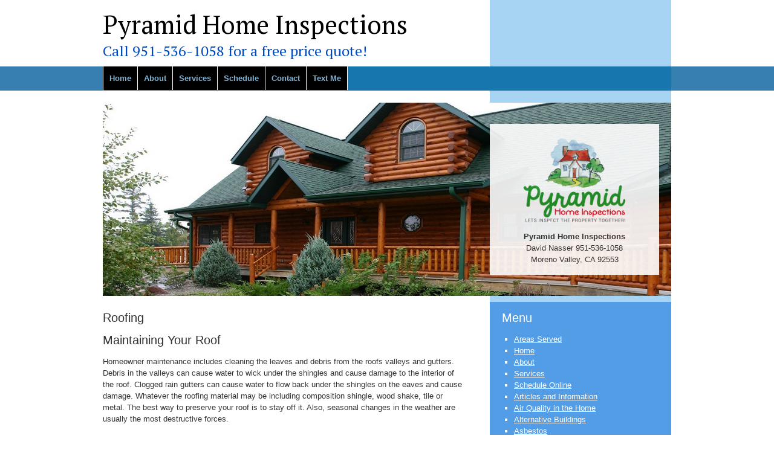

--- FILE ---
content_type: text/html; charset=UTF-8
request_url: https://pyramid-home-inspections.net/roofing/
body_size: 12781
content:
<!DOCTYPE html PUBLIC "-//W3C//DTD XHTML 1.0 Transitional//EN" "http://www.w3.org/TR/xhtml1/DTD/xhtml1-transitional.dtd">
<html xmlns="http://www.w3.org/1999/xhtml">
<head>
<link rel="shortcut icon" href="favicon.ico" >
<link href="https://fonts.googleapis.com/css?family=Rancho|Voces|PT+Serif" rel='stylesheet' type='text/css'>
<meta http-equiv="content-type" content="text/html;charset=iso-8859-1"> 


<meta http-equiv="content-type" content="text/html;charset=iso-8859-1"> 
<!-- Place this tag in the <head> of your document -->
<link href="https://plus.google.com/107426226546890035357" rel="author" />

<script type="text/javascript">
window.___gcfg = {lang: 'en'};
(function() 
{var po = document.createElement("script");
po.type = "text/javascript"; po.async = true;po.src = "https://apis.google.com/js/plusone.js";
var s = document.getElementsByTagName("script")[0];
s.parentNode.insertBefore(po, s);
})();</script>



<meta http-equiv="Content-Type" content="text/html; charset=utf-8" />
	<title>California Home Inspector: Roofing - Pyramid Home Inspections</title>
<meta name="description" content="Maintaining Your Roof Homeowner maintenance includes cleaning the leaves and debris from the roofs valleys and gutters. Debris in the valleys can cause wate" />
<meta name="keywords" content="roofing, maintaining roof, roof materials, roof inspection" />
<meta name="generator" content="GetSimple" />
<link rel="canonical" href="https://pyramid-home-inspections.net/roofing/" />

		<style type="text/css">
			div#socialize {margin:20px 0;}
			div#socialize a {margin:0 8px 0 0 0;}
			div#socialize a img {border:none;}
		</style>
	<meta name="robots" content="index, follow" />
<link rel="stylesheet" type="text/css" href="https://pyramid-home-inspections.net/theme/a_2/css/style.css" />
<!--[if lt IE 8]>
<link rel="stylesheet" type="text/css" href="http://pyramid-home-inspections.net/theme/a_2/css/ie.css" />
<![endif]-->
<link rel="shortcut icon" href="favicon.ico" >
</head>

<body id="roofing">
<!--wrapper -->
<div id="wrapper">
<!--header -->
<div id="header">
<h1><a href="https://pyramid-home-inspections.net/">Pyramid Home Inspections</a> <span>Call 951-536-1058 for a free price quote!</span>
</h1>
</div>
<!--end header -->
<!--main menu -->
<div id="main_menu">
		<ul id="nav">
			<!-- enter the pages you want featured in your top menu here -->

<LI><a href="/">Home</a>
<LI><a href="/about/">About</a>
<LI><a href="/services/">Services</a>
<LI><a href="/schedule-home-inspection/">Schedule</a>
<LI><a href="/contact-us/">Contact</a>
<LI><a href="/text-me-now/">Text Me</a>
 
			
		</ul>
</div>

<!--end main menu -->
<!--slider -->
<div id="slider">
<div id="random">
<!-- embed an image here if you like, or use text like a Tip of the Day or a testimonial
-->
<center>
	<img alt="" src="https://pyramid-home-inspections.net/data/uploads/logo1.png" style="width: 200px;" />
<br><b>Pyramid Home Inspections</b>
<br>David Nasser  951-536-1058

<br>Moreno Valley, CA 92553
</center>
<!--<h2></h2>
<br><br><br><br>
<font size=2><b></b></font>
-->

</div>
</div>
<!--end slider -->
<!--text -->
<div id="text">
    <h2>Roofing</h2>
	
           <h2>
	Maintaining Your Roof</h2>
<p>
	Homeowner maintenance includes cleaning the leaves and debris from the roofs valleys and gutters. Debris in the valleys can cause water to wick under the shingles and cause damage to the interior of the roof. Clogged rain gutters can cause water to flow back under the shingles on the eaves and cause damage. Whatever the roofing material may be including composition shingle, wood shake, tile or metal. The best way to preserve your roof is to stay off it. Also, seasonal changes in the weather are usually the most destructive forces.</p>
<p>
	There are two types of roofsflat and pitched (sloped). Most commercial, industrial, and apartment buildings have flat or slightly sloping roofs. Most houses have pitched roofs. Some roofers work on both types; others specialize. Most flat roofs are covered with several layers of materials. Roofers first put a layer of insulation on the roof deck. Over the insulation, they then spread a coat of molten bitumen, a tarlike substance. Next, they install partially overlapping layers of roofing felt, a fabric saturated in bitumen, over the surface. Roofers use a mop to spread hot bitumen over the surface and under the next layer. This seals the seams and makes the surface watertight. Roofers repeat these steps to build up the desired number of layers, called plies. The top layer either is glazed to make a smooth finish or has gravel embedded in the hot bitumen to create a rough surface. An increasing number of flat roofs are covered with a single-ply membrane of waterproof rubber or thermoplastic compounds. Roofers roll these sheets over the roofs insulation and seal the seams. Adhesive, mechanical fasteners, or stone ballast hold the sheets in place. The building must be of sufficient strength to hold the ballast.</p>
<p>
	Most residential roofs are covered with shingles. To apply shingles, roofers first lay, cut, and tack 3-foot strips of roofing felt lengthwise over the entire roof. Then, starting from the bottom edge, they staple or nail overlapping rows of shingles to the roof. Workers measure and cut the felt and shingles to fit intersecting roof surfaces and to fit around vent pipes and chimneys. Wherever two roof surfaces intersect, or shingles reach a vent pipe or chimney, roofers cement or nail flashing-strips of metal or shingle over the joints to make them watertight. Finally, roofers cover exposed nailheads with roofing cement or caulking to prevent water leakage. Roofers who use tile, metal shingles, or shakes follow a similar process. Some roofers also waterproof and dampproof masonry and concrete walls and floors. To prepare surfaces for waterproofing, they hammer and chisel away rough spots, or remove them with a rubbing brick, before applying a coat of liquid waterproofing compound. They also may paint or spray surfaces with a waterproofing material, or attach waterproofing membrane to surfaces. When dampproofing, they usually spray a bitumen-based coating on interior or exterior surfaces.</p>
<p>
	<strong>A number of roofing materials are available... </strong><br />
	<strong>&nbsp;</strong></p>
<p>
	<strong>Asphalt</strong></p>
<p>
	<strong>&nbsp;</strong><br />
	Asphalt is the most commonly used roofing material. Asphalt products include shingles, roll-roofing, built-up roofing, and modified bitumen membranes. Asphalt shingles are typically the most common and economical choice for residential roofing. They come in a variety of colors, shapes, and textures. There are four different types: strip, laminated, interlocking, and large individual shingles. Laminated shingles consist of more than one layer of tabs to provide extra thickness. Interlocking shingles are used to provide greater wind resistance. And large individual shingles generally come in rectangular and hexagonal shapes. Roll-roofing products are generally used in residential applications, mostly for underlayments and flashings. They come in four different types of material: smooth-surfaced, saturated felt, specialty-eaves flashings, and mineral-surfaced. Only mineral surfaced is used alone as a primary roof covering for small buildings like sheds. Smooth-surfaced products are used primarily as flashing to seal the roof at intersections and protrusions, and for providing extra deck protection at the roof's eaves and valleys. Saturated felt is used as an underlayment between the roof deck and the roofing material. Specialty-eaves flashings are typically used in climates where ice dams and water backups are common. Built-up roofing (or BUR) is the most popular choice of roofing used on commercial, industrial and institutional buildings. BUR is used on flat or low-sloped roofs and consists of multiple layers of bitumen and ply sheets. Components of a BUR system include the roof deck, a vapor retarder, insulation, membrane and surfacing material. A modified bitumen membrane assembly consists of continuous plies of saturated felts, coated felts, fabrics or mats between which alternate layers of bitumen are applied, either surfaced or unsurfaced. Factory surfacing, if applied, includes mineral granules, slag, aluminum or copper. The bitumen determines the membrane's physical characteristics and provides primary waterproofing protection, while the reinforcement adds strength, puncture resistance and overall system integrity.</p>
<p>
	<strong>Metal</strong><br />
	<br />
	Most metal roofing products consist of steel or aluminum, although some consist of copper and other metals. Steel is invariably galvanized by the application of a zinc or zinc/aluminum coating, which greatly reduces the rate of corrosion. Metal roofing is available as traditional seam and batten, tiles, shingles, and shakes. Products also come in a variety of styles and colors. Metal roofs with solid sheathing control noise from rain, hail, and bad weather just as well as any other roofing material. Metal roofing can also help eliminate ice damming at the eves. And in wildfire-prone areas, metal roofing helps protect buildings from fire should burning embers land on the roof. Metal roofing costs more than asphalt, but it typically lasts 2 to 3 times longer than asphalt or wood shingles.</p>
<p>
	&nbsp;</p>
<p>
	<strong>Wood</strong><br />
	<br />
	Wood shakes offer a natural look with a lot of character. Because of variations like color, width, thickness, or cut of the wood, no two shake roofs will ever be the same. Wood offers some energy benefits, too. It helps to insulate the attic, and it allows the house to breathe, circulating air through the small openings under the felt rows on which wooden shingles are laid. A wood shake roof, however, demands proper maintenance and repair, or it will not last as long as other products. Mold, rot, and insects can be a problem. The life cycle cost of a shake roof may be high, and old shakes can't be recycled. Most wood shakes are unrated by fire safety codes. Many use wipe or spray-on fire retardants, which offer less protection and are only effective for a few years. Some pressure-treated shakes are impregnated with fire retardant and meet national fire safety standards. Installing wood shakes is more complicated than roofing with composite shingles, and the quality of the finished roof depends on the experience of the contractor as well as the caliber of the shakes you use. The best shakes come from the heartwood of large old cedar trees, which are difficult to find. Some contractors maintain that shakes made from the outer wood of smaller cedars, the usual source today, are less uniform, more subject to twisting and warping, and don't last as long.<br />
	<br />
	<strong>Concrete and Tile</strong><br />
	<br />
	Concrete tiles are made of extruded concrete that is colored. Traditional roofing tiles are made from clay. Concrete and clay tile roofing systems are durable, aesthetically appealing, and low in maintenance. They also provide energy savings and are environmentally friendly. Although material and installation costs are higher for concrete and clay tile roofs, when evaluated on a price versus performance basis, they may out perform other roofing materials. Tile adorns the roofs of many historic buildings as well as modern structures. In fact, because of its extreme durability, longevity, and safety, roof tile is the most prevalent roofing material in the world. Tested over centuries, roof tile can successfully withstand the most extreme weather conditions including hail, high wind, earthquakes, scorching heat, and harsh freeze-thaw cycles. Concrete and clay roof tiles also have unconditional Class A fire ratings, which means that, when installed according to building code, roof tile is non-combustible and maintains that quality throughout its lifetime. In recent years, manufacturers have developed new water-shedding techniques and, for high-wind situations, new adhesives and mechanical fasteners. Because the ultimate longevity of a tile roof also depends on the quality of the sub-roof, roof tile manufacturers are also working to improve flashings and other aspects of the underlayment system. Under normal circumstances, properly installed tile roofs are virtually maintenance free. Unlike other roofing materials, roof tiles actually become stronger over time. Because of roof tile's superior quality and minimal maintenance requirements, most roof tile manufacturers offer warranties that range from 50 years to the lifetime of the structure.</p>
<p>
	&nbsp;</p>
<p>
	Concrete and clay tile roofing systems are also energy efficient, helping to maintain livable interior temperatures (in both cold and warm climates) at a lower cost than other roofing systems. Because of the thermal capacity of roof tiles and the ventilated air space that their placement on the roof surface creates, a tile roof can lower air conditioning costs in hotter climates and produce more constant temperatures in colder regions, which reduces potential ice accumulation. Tile roofing systems are made from naturally occurring materials and can be easily recycled into new tiles or other useful products. They are produced without the use of chemical preservatives, and do not deplete limited natural resources.<br />
	<br />
	<strong>Single-Ply</strong><br />
	<br />
	Single-ply membranes are flexible sheets of compounded synthetic materials that are manufactured in a factory. There are three types of membranes: thermosets, thermoplastics, and modified bitumens. These materials provide strength, flexibility, and long-lasting durability. The advantages of pre-fabricated sheets are the consistency of the product quality, the versatility in their attachment methods, and therefore, their broader applicability. They are inherently flexible, used in a variety of attachment systems, and compounded for long lasting durability and watertight integrity for years of roof life. Thermoset membranes are compounded from rubber polymers. The most commonly used polymer is EPDM (often referred to as "rubber roofing"). Thermoset membranes make successful roofing materials because they can withstand the potentially damaging effects of sunlight and most common chemicals generally found on roofs. The easiest way to identify a thermoset membrane is by its seams, it requires the use of adhesive, either liquid or tape, to form a watertight seal at the overlaps. Thermoplastic membranes are based on plastic polymers. The most common thermoplastic is PVC (polyvinyl chloride) which has been made flexible through the inclusion of certain ingredients called plasticizers. Thermoplastic membranes are identified by seams that are formed using either heat or chemical welding. These seams are as strong or stronger than the membrane itself. Most thermoplastic membranes are manufactured to include a reinforcement layer, usually polyester or fiberglass, which provides increased strength and dimensional stability. Modified bitumen membranes are hybrids that incorporate the high tech formulation and prefabrication advantages of single-ply with some of the traditional installation techniques used in built-up roofing. These materials are factory-fabricated layers of asphalt, "modified" using a rubber or plastic ingredient for increased flexibility, and combined with reinforcement for added strength and stability. There are two primary modifiers used today: aPP (atactic polypropylene) and SBS (styrene butadiene styrene). The type of modifier used may determine the method of sheet installation. Some are mopped down using hot asphalt and some use torches to melt the asphalt so that it flows onto the substrate. The seams are sealed by the same technique.<br />
	<br />
	<strong>Are You at Risk?</strong></p>
<p>
	If you aren't sure whether your house is at risk from natural disasters, check with your local fire marshall, building official, city engineer, or planning and zoning administrator. They can tell you whether you are in a hazard area. Also, they usually can tell you how to protect yourself and your house and property from damage. Protection can involve a variety of changes to your house and property, changes that can vary in complexity and cost. You may be able to make some types of changes yourself. But complicated or large-scale changes and those that affect the structure of your house or its electrical wiring and plumbing should be carried out only by a professional contractor licensed to work in your state, county, or city. One example is fire protection, by replacing flammable roofing materials with fire-resistant materials. This is something that most homeowners would probably hire a contractor to do.</p>
<p>
	<strong>Replacing Your Roof</strong></p>
<p>
	The age of your roof is usually the major factor in determining when to replace it. Most roofs last many years if properly installed and often can be repaired rather than replaced. An isolated leak usually can be repaired. The average life expectancy of a typical residential roof is 15 to 20 years. Water damage to a homes interior or overhangs is commonly caused by leaks from a single weathered portion of the roof, poorly installed flashing, or from around chimneys and skylights. These problems do not necessarily mean you need a new roof.</p>
<p>
	<strong>Fire-Resistant Materials</strong></p>
<p>
	Some roofing materials, including asphalt shingles and especially wood shakes, are less resistant to fire than others. When wildfires and brush fires spread to houses, it is often because burning branches, leaves, and other debris buoyed by the heated air and carried by the wind fall on roofs. If the roof of your house is covered with wood or asphalt shingles, you should consider replacing them with fire-resistant materials. You can replace your existing roofing materials with slate, terra cotta or other types of tile, or standing-seam metal roofing. Replacing roofing materials is difficult and dangerous work. Unless you are skilled in roofing and have all the necessary tools and equipment, you will probably want to hire a roofing contractor to do the work. Also a roofing contractor can advise you on the relative advantages and disadvantages of various fire-resistant roofing materials.</p>
<p>
	<strong>Hiring a Licensed Contractor</strong></p>
<p>
	One of the best ways to select a roofing contractor is to ask friends or relatives for recommendations. You may also contact a professional roofers association for referrals. Professional associations have stringent guidelines for their members to follow. The roofers association in your area will provide you with a list of available contractors. Follow these guidlines when selecting a contractor...</p>
<ul>
	<li>
		Get three references and review past work</li>
	<li>
		Get at least three bids.&nbsp;</li>
	<li>
		Get a written contract and dont sign anything until you completely understand the terms.&nbsp;</li>
	<li>
		Pay 10 percent down or $1,000 whichever is less.&nbsp;</li>
	<li>
		Dont let payments get ahead of the work.&nbsp;</li>
	<li>
		Dont pay cash.&nbsp;</li>
	<li>
		Dont make final payment until youre satisfied with the job.&nbsp;</li>
	<li>
		Dont rush into repairs or be pressured into making an immediate decision</li>
	<li>
		&nbsp;</li>
</ul>
<p>
	<strong>You've Chosen the Contractor... What About the Contract?</strong></p>
<p>
	Make sure everything is in writing. The contract is one of the best ways to prevent problems before you begin. The contract protects you and the contractor by including everything you have both agreed upon. Get all promises in writing and spell out exactly what the contractor will and will not do.</p>
<p>
	<strong>...and Permits?</strong></p>
<p>
	<strong>&nbsp;</strong></p>
<p>
	Your contract should call for all work to be performed in accordance with all applicable building codes. The building codes set minimum safety standards for construction. Generally, a building permit is require whenever structural work is involved. The contractor should obtain all necessary building permits. If this is not specified in the contract, you may be held legally responsible for failure to obtain the required permit. The building department will inspect your roof when the project has reached a certain stage and again whe the roof is completed.</p>
<p>
	...<strong>and Insurance?</strong></p>
<p>
	Make sure the contractor carries workers compensation insurance and general liability insurance in case of accidents on the job. Ask to have copies of these policies for your job file. You should protect yourself from mechanics lien against your home in the event the contractor does no pay subcontractors or material suppliers. You may be able to protect yourself by having a release of lien clause in your contract. A release of lien clause requires the contractor, subcontractors and suppliers to furnish a certificate of waiver of lien. If you are financing your project, the bank or lending institution may require that the contractor, subcontractors and suppliers verify that they have been paid, before releasing funds for subsequent phases of the project. A leaky roof can damage ceilings, walls, and furnishings. To protect buildings and their contents from water damage, roofers repair and install roofs made of tar or asphalt and gravel; rubber or thermoplastic; metal; or shingles made of asphalt, slate, fiberglass, wood, tile, or other material. Roofers also may waterproof foundation walls and floors.</p>
<p>
	<strong>Keep these points in mind if you plan to have your existing roofing materials replaced:</strong></p>
<ul>
	<li>
		Tile, metal, and slate are more expensive roofing materials, but if you need to replace your roofing anyway, it may be worthwhile to pay a little more for the added protection these materials provide.&nbsp;</li>
	<li>
		Slate and tile can be much heavier than asphalt shingles or wood shingles. If you are considering switching to one of these heavier coverings, your roofing contractor should determine whether the framing of your roof is strong enough to support them.&nbsp;</li>
	<li>
		If you live in an area where snow loads are a problem, consider switching to a modern standing-seam metal roof, which will usually shed snow efficiently.</li>
</ul>

	<div id="socialize">
		<b class="gssocial-title" >Share:</b>&nbsp;
		<a href="https://www.facebook.com/share.php?u=http://pyramid-home-inspections.net/roofing/&t=Roofing" title="Add to Facebook"><img src="https://pyramid-home-inspections.net/plugins/gs-social-icons/facebook.png" alt="Add to Facebook" /></a>
		<a href="https://twitter.com/home?status=Roofing - http://pyramid-home-inspections.net/roofing/" title="Tweet This"><img src="https://pyramid-home-inspections.net/plugins/gs-social-icons/twitter.png" alt="Tweet This" /></a>
		<a href="http://delicious.com/post?url=http://pyramid-home-inspections.net/roofing/&title=Roofing" title="Add to Delicious" ><img src="https://pyramid-home-inspections.net/plugins/gs-social-icons/delicious.png" alt="Add to Delicious" /></a>
		<a href="http://digg.com/submit?phase=2&url=http://pyramid-home-inspections.net/roofing/&title=Roofing" title="Submit to Digg" ><img src="https://pyramid-home-inspections.net/plugins/gs-social-icons/digg.png" alt="Submit to Digg" /></a>
		<a href="http://www.stumbleupon.com/submit?url=http://pyramid-home-inspections.net/roofing/&title=Roofing" title="Stumble This" ><img src="https://pyramid-home-inspections.net/plugins/gs-social-icons/stumble.png" alt="Stumble This" /></a>
	</div>	
	 

<!--<h2></h2>
		   
<P><font color=#336699><i><p>
	&quot;Finding a good, reliable home inspector can be difficult a task.&nbsp; Luckily, one of my good friends referred David Nasser to me. Time and time again, David has displayed his professionalism by being informative, trustworthy, knowledgeable, punctual and personable. I refer him to all my clients. &nbsp;<br />
	Give him a call, you won&#39;t be disappointed!&quot;<br />
	<br />
	LC - Etopbroker</p>
</i></font>
-->
		   	<p class="meta">
		   <center>

<!-- put row of logos and/or certifications across bottom -->
<h2>Here's what our clients say about us</h2>
</center>

<P align=justified><p>
	&quot;David is friendly, knowledgeable, and dependable. I know I can always count on him. His prices are reasonable and the quality of work is outstanding.<br />
	<br />
	Carlos Salazar Jr.</p>

<P>
	

			<p class="meta" align=center>
<br><br>
								<a href="http://www.nachi.org/verify.php?nachiid=NACHI06032374" target=_blank><img src="https://pyramid-home-inspections.net/files/seal.gif"></a>   <img src="https://pyramid-home-inspections.net/images/iac2-mold.gif" height=90>
<br><br><br></p>
<h3>
	<i><p>
	I know homes in Corona, California. Give me a call at&nbsp;<span style=\"color: rgb(0, 0, 0); font-family: Helvetica, Arial, \'Liberation Sans\', FreeSans, sans-serif; font-size: 13px; line-height: 19.5px; text-align: -webkit-center;\">951-536-1058 to discuss your home inspection today!</span></p>
</i></h3>

<P>
	
<br><br><br>
	
<center>
	
	<center>
<h2>Need a website for your business?</h2>
<a href="http://grassfrog.com/orderform.php?ref=phi"  target=_new><img src="/data/uploads/big1ad.png" width=650 border=0></a>
<p><a href="http://grassfrog.com/?ref=phi" target=_new>Website hosting and SEO Services by Grassfrog Technologies</a>
</center>
	
</center>

</div>
<!--end text -->
<!--sidebar -->
<div id="sidebar">


	<h2>Menu</h2>
<UL>
<li class="areas-served"><a href="https://pyramid-home-inspections.net/areas-served/" title="Areas Served">Areas Served</a></li>
<li class="index"><a href="https://pyramid-home-inspections.net/" title="Welcome">Home</a></li>
<li class="about"><a href="https://pyramid-home-inspections.net/about/" title="About My Home Inspection Service">About</a></li>
<li class="services"><a href="https://pyramid-home-inspections.net/services/" title="Services">Services</a></li>
<li class="schedule-home-inspection"><a href="https://pyramid-home-inspections.net/schedule-home-inspection/" title="Schedule Your Inspection">Schedule Online</a></li>
<li class="articles-and-information"><a href="https://pyramid-home-inspections.net/articles-and-information/" title="Articles and Information">Articles and Information</a></li>
<li class="air-quality-in-the-home"><a href="https://pyramid-home-inspections.net/air-quality-in-the-home/" title="Air Quality in the Home">Air Quality in the Home</a></li>
<li class="alternative-buildings"><a href="https://pyramid-home-inspections.net/alternative-buildings/" title="Alternative Buildings">Alternative Buildings</a></li>
<li class="asbestos-information"><a href="https://pyramid-home-inspections.net/asbestos-information/" title="Asbestos">Asbestos</a></li>
<li class="building-a-home"><a href="https://pyramid-home-inspections.net/building-a-home/" title="Building a Home">Building a Home</a></li>
<li class="child-safety"><a href="https://pyramid-home-inspections.net/child-safety/" title="Child Safety">Child Safety</a></li>
<li class="home-energy-audits"><a href="https://pyramid-home-inspections.net/home-energy-audits/" title="Home Energy Audits">Home Energy Audits</a></li>
<li class="conserving-energy"><a href="https://pyramid-home-inspections.net/conserving-energy/" title="Conserving Energy">Conserving Energy</a></li>
<li class="indoor-air-quality-biological-pollutants"><a href="https://pyramid-home-inspections.net/indoor-air-quality-biological-pollutants/" title="Indoor Air Quality: Biological Pollutants in the Home">Biological Pollutants</a></li>
<li class="electrical-fires-1"><a href="https://pyramid-home-inspections.net/electrical-fires-1/" title="Electrical Fires">Electrical Fires</a></li>
<li class="emfs-in-the-home-1"><a href="https://pyramid-home-inspections.net/emfs-in-the-home-1/" title="EMFs in the Home">EMFs in the Home</a></li>
<li class="electrical-safety"><a href="https://pyramid-home-inspections.net/electrical-safety/" title="Electrical Safety">Electrical Safety</a></li>
<li class="energy-efficiency"><a href="https://pyramid-home-inspections.net/energy-efficiency/" title="Energy Efficiency">Energy Efficiency</a></li>
<li class="fhahud-rehabilitation"><a href="https://pyramid-home-inspections.net/fhahud-rehabilitation/" title="FHA/HUD Rehabilitation">FHA/HUD Rehabilitation</a></li>
<li class="electrical-fires"><a href="https://pyramid-home-inspections.net/electrical-fires/" title="Electrical Fires">Electrical Fires</a></li>
<li class="energy-glossary"><a href="https://pyramid-home-inspections.net/energy-glossary/" title="Energy Glossary">Energy Glossary</a></li>
<li class="foundation-insulation"><a href="https://pyramid-home-inspections.net/foundation-insulation/" title="Foundation Insulation">Foundation Insulation</a></li>
<li class="first-aid-for-electrical-accidents"><a href="https://pyramid-home-inspections.net/first-aid-for-electrical-accidents/" title="First Aid for Electrical Accidents">First Aid for Electrical Accidents</a></li>
<li class="formadehyde"><a href="https://pyramid-home-inspections.net/formadehyde/" title="Formadehyde">Formadehyde</a></li>
<li class="fha-rehabilitation"><a href="https://pyramid-home-inspections.net/fha-rehabilitation/" title="FHA Rehabilitation">FHA Rehabilitation</a></li>
<li class="grounding-electricity"><a href="https://pyramid-home-inspections.net/grounding-electricity/" title="Grounding Electricity">Grounding Electricity</a></li>
<li class="homeowners-glossary"><a href="https://pyramid-home-inspections.net/homeowners-glossary/" title="Homeowners Glossary">Glossary</a></li>
<li class="historic-renovation"><a href="https://pyramid-home-inspections.net/historic-renovation/" title="Historic Renovation">Historic Renovation</a></li>
<li class="homebuyers-closing-costs"><a href="https://pyramid-home-inspections.net/homebuyers-closing-costs/" title="Home Buyers: Closing Costs">Homebuyers: Closing Costs</a></li>
<li class="home-buyers-red-flags"><a href="https://pyramid-home-inspections.net/home-buyers-red-flags/" title="Home Buyers: Red Flags">Home Buyers: Red Flags</a></li>
<li class="homebuyers-what-really-matters"><a href="https://pyramid-home-inspections.net/homebuyers-what-really-matters/" title="Homebuyers: What Really Matters?">Homebuyers: What Really Matters?</a></li>
<li class="home-safety"><a href="https://pyramid-home-inspections.net/home-safety/" title="Home Safety">Home Safety</a></li>
<li class="home-safety-checklist"><a href="https://pyramid-home-inspections.net/home-safety-checklist/" title="Home Safety Checklist">Home Safety Checklist</a></li>
<li class="homeowners-insurance"><a href="https://pyramid-home-inspections.net/homeowners-insurance/" title="Home Insurance Tips">Homeowners Insurance</a></li>
<li class="hot-water-heaters"><a href="https://pyramid-home-inspections.net/hot-water-heaters/" title="Hot Water Heaters">Hot Water Heaters</a></li>
<li class="household-hazards"><a href="https://pyramid-home-inspections.net/household-hazards/" title="Household Hazards">Household Hazards</a></li>
<li class="lead"><a href="https://pyramid-home-inspections.net/lead/" title="Lead">Lead</a></li>
<li class="masonry-deterioration-and-repair"><a href="https://pyramid-home-inspections.net/masonry-deterioration-and-repair/" title="Masonry Deterioration and Repair">Masonry Deterioration and Repair</a></li>
<li class="mold-and-moisture"><a href="https://pyramid-home-inspections.net/mold-and-moisture/" title="Mold and Moisture">Mold and Moisture</a></li>
<li class="mold-and-vocs"><a href="https://pyramid-home-inspections.net/mold-and-vocs/" title="Mold and VoC&#039;s">Mold and VoC's</a></li>
<li class="private-wells"><a href="https://pyramid-home-inspections.net/private-wells/" title="Private Wells">Private Wells</a></li>
<li class="radon"><a href="https://pyramid-home-inspections.net/radon/" title="Radon">Radon</a></li>
<li class="plumbing"><a href="https://pyramid-home-inspections.net/plumbing/" title="Plumbing">Plumbing</a></li>
<li class="radon-risk"><a href="https://pyramid-home-inspections.net/radon-risk/" title="Radon Risk">Radon Risk</a></li>
<li class="pool-safety"><a href="https://pyramid-home-inspections.net/pool-safety/" title="Pool Safety">Pool Safety</a></li>
<li class="reduce-your-energy-bills"><a href="https://pyramid-home-inspections.net/reduce-your-energy-bills/" title="Reduce Your Energy Bills">Reduce Your Energy Bills</a></li>
<li class="current  roofing"><a href="https://pyramid-home-inspections.net/roofing/" title="Roofing">Roofing</a></li>
<li class="indoor-air-remedies"><a href="https://pyramid-home-inspections.net/indoor-air-remedies/" title="Remedies to Indoor Air Quality Problems">Remedies to Indoor Air Quality Problems </a></li>
<li class="residential-foundation-insulation"><a href="https://pyramid-home-inspections.net/residential-foundation-insulation/" title="Residential Foundation Insulation">Residential Foundation Insulation </a></li>
<li class="septic-systems"><a href="https://pyramid-home-inspections.net/septic-systems/" title="Septic Systems">Septic Systems</a></li>
<li class="ten-things-you-should-know-about-mold"><a href="https://pyramid-home-inspections.net/ten-things-you-should-know-about-mold/" title="Ten Things You Should Know About Mold">Ten Things You Should Know About Mold</a></li>
<li class="water-quality"><a href="https://pyramid-home-inspections.net/water-quality/" title="Water Quality">Water Quality</a></li>
<li class="termites"><a href="https://pyramid-home-inspections.net/termites/" title="Termites">Termites</a></li>
<li class="save-energy"><a href="https://pyramid-home-inspections.net/save-energy/" title="10 Ways to Save Energy in the Winter">Winter Energy Tips</a></li>
<li class="what-is-a-home-energy-audit"><a href="https://pyramid-home-inspections.net/what-is-a-home-energy-audit/" title="What is a Home Energy Audit?">What is an Energy Audit?</a></li>
<li class="ten-tips-for-sellers"><a href="https://pyramid-home-inspections.net/ten-tips-for-sellers/" title="Advice for Sellers">Ten Tips for Sellers</a></li>
<li class="selecting-a-home-inspector"><a href="https://pyramid-home-inspections.net/selecting-a-home-inspector/" title="Selecting a Home Inspector">Selecting a Home Inspector</a></li>
<li class="links-of-interest"><a href="https://pyramid-home-inspections.net/links-of-interest/" title="Links of Interest">Links of Interest</a></li>
<li class="text-me-now"><a href="https://pyramid-home-inspections.net/text-me-now/" title="Text Me Now">Text Me Now</a></li>
<li class="privacy-policy"><a href="https://pyramid-home-inspections.net/privacy-policy/" title="Privacy Policy">Privacy Policy</a></li>
<li class="refund-policy"><a href="https://pyramid-home-inspections.net/refund-policy/" title="Refund Policy">Refund Policy</a></li>
</UL>
<br><br>
<h2>Areas Served</h2>
<p class=smallfont>We cover Southern California from Orange County to the Inland Empire, including Los Angeles, Riverside and San Bernadino counties.  Some of the cities we service include: <a href="http://fontana.org/" target=_new>Fontana</a>, <a href="http://www.cityofmenifee.com/" target=_new>Menifee</a>, <a href="http://www.moreno-valley.ca.us/" target=_new>Moreno Valley</a>, <a href="http://www.discovercorona.com/" target=_new>Corona</a>, <a href="http://www.redlandsweb.com/" target=_new>Redlands</a>, <a href="http://www.mapquest.com/maps?city=Highland&state=CA" target=_new>Highland</a>, <a href="http://www.cityofrc.us/" target=_new>Rancho Cucamonga</a>, <a href="http://www.riversideca.gov/" target=_new>Riverside</a>, <a href="http://www.cityofperris.org/" target=_new>Perris</a>, <a href="https://en.wikipedia.org/wiki/Sun_City,_Menifee,_California" target=_new>Sun City</a>, <a href="http://www.yucaipa.org/" target=_new>Yucaipa</a>, <a href="http://www.murrieta.org/" target=_new>Murietta</a>, <a href="https://maps.google.com/maps?hl=en&client=firefox-a&hs=RND&rls=org.mozilla:en-US:official&q=highgrove+california&um=1&ie=UTF-8&hq=&hnear=Highgrove,+CA&gl=us&ei=DQEyTdmuOc7UgAeCrszfCw&sa=X&oi=geocode_result&ct=title&resnum=1&ved=0CBMQ8gEwAA" target=_new>Highgrove</a>, <a href="http://www.usacitiesonline.com/camiralomahistory.htm" target=_new>Mira Loma</a>, <a href="http://www.city-data.com/city/Glen-Avon-California.html" target=_new>Glen Avon</a>, <a href="http://www.innorco.com/" target=_new>Norco</a>, <a href="http://www.weather.com/weather/tenday/USCA1179?from=36hr_topnav_undeclared" target=_new>Upland</a>, <a href="http://www.ci.rialto.ca.us/" target=_new>Rialto</a>, <a href="http://www.homes.com/Real_Estate/CA/City/ONTARIO/" target=_new>Ontario</a>, <a href="http://www.lake-elsinore.org/" target=_new>Lake Elsinore</a>, <a href="https://en.wikipedia.org/wiki/Loma_Linda,_California" target=_new>Loma Linda</a>, <a href="https://en.wikipedia.org/wiki/Mentone,_California" target=_new>Mentone</a>, <a href="http://www.ci.colton.ca.us/" target=_new>Colton</a>, <a href="http://www.ci.montclair.ca.us/" target=_new>Montclair</a>, <a href="http://www.applevalley.org/" target=_new>Apple Valley</a>, <a href="http://www.mapquest.com/maps?city=Victorville&state=CA" target=_new>Victorville</a>, <a href="http://www.cityofhesperia.us/" target=_new>Hesperia</a>, <a href="http://www.lucernevalley.net/" target=_new>Lucerne Valley</a>, <a href="https://en.wikipedia.org/wiki/Wildomar,_California" target=_new>Wildomar</a>, <a href="http://www.cityofcanyonlake.com/" target=_new>Canyon Lake</a> and <a href="" target=_new>Palm Springs</a>.
</p>
<div class=glossary>
	<h2>Credit Cards Welcome</h2>
	<P>We accept credit cards, just give us a call at 951-536-1058 to pay.<br>
<center>
<img src="/data/uploads/virtual-merchant_online-bill-pay-vmda.jpg">
<center>
 
<br><br>
</div>

<br><br>

<div class=tags>
<br>
	<table width="220">
		<tbody>
			<tr>
				<td>
					<img src="/data/uploads/homeinspectorpro-logo-s.png" width="200" /></td>
			</tr>
			<tr>
				<td>
					Premier Residential &amp; Commercial<br />
					Writing Software.<br />
					<a href="http://www.homeinspectorpro.com?source=PyramidHomeInspect">www.homeinspectorpro.com</a><br />
					Special Promo Code Offer<br />
					For: Pyramid Home Inspection Academy Students<br />
					Email: <a href="/cdn-cgi/l/email-protection#0f5f767d6e62666b2166617c7f6a6c7b4f68626e6663216c6062"><span class="__cf_email__" data-cfemail="63331a11020e0a074d0a0d101306001723040e020a0f4d000c0e">[email&#160;protected]</span></a></td>
			</tr>
		</tbody>
	</table><!--	<center><img src="/files/internachi.gif">
	</center><h4 align=center>home inspection topic tags</h4>
<P>California home inspections, new home construction, mold inspection, indoor air quality, real estate inspection,  home inspector
<br><br>-->
</div>
<br><br>
<p align=center>
<i>last updated on &nbsp;Nov 05, 2012</i>
</div>
<!--end sidebar -->
<div  class="empty">&nbsp;</div>
</div>
<!--end wrapper -->
	<!--footer -->
<div  id="wrapper_footer">

	<div id="footer">
<span class="left">&copy; 2025 Pyramid Home Inspections 
			</p>		   
</span>
<span class="right"></span><span class="right"><a href="http://homeinspectionwebsite.com" target=_new>Home Inspection Website</a> by <a href="http://grassfrog.com" target=_new>Grassfrog Technologies LLC</a>. All rights reserved.</span>

</div>
</div>
<!--end footer -->
<script data-cfasync="false" src="/cdn-cgi/scripts/5c5dd728/cloudflare-static/email-decode.min.js"></script><script defer src="https://static.cloudflareinsights.com/beacon.min.js/vcd15cbe7772f49c399c6a5babf22c1241717689176015" integrity="sha512-ZpsOmlRQV6y907TI0dKBHq9Md29nnaEIPlkf84rnaERnq6zvWvPUqr2ft8M1aS28oN72PdrCzSjY4U6VaAw1EQ==" data-cf-beacon='{"version":"2024.11.0","token":"7c9e11ef96dc44308189f3a5c3f599ee","r":1,"server_timing":{"name":{"cfCacheStatus":true,"cfEdge":true,"cfExtPri":true,"cfL4":true,"cfOrigin":true,"cfSpeedBrain":true},"location_startswith":null}}' crossorigin="anonymous"></script>
</body>
</html>

--- FILE ---
content_type: text/css; charset=UTF-8
request_url: https://pyramid-home-inspections.net/theme/a_2/css/style.css
body_size: 1255
content:
/* 
1 stylesheet with all the components in it

colors:
bright blue #1776AE
sidebar: 539CE6


*/

/* @import url(main_menu.css); */
#main_menu ul {
  margin: 0;
  padding: 0 0 0px; 
  list-style: none; 
  position: relative;
  width : 780px;
  height : 40px;
  float : left;

  }

#main_menu ul li { 
float: left; 
display: inline; 
position: relative;
 padding : 0;
 margin : 0;
}

/* Root Menu */
#main_menu ul a {
border-right: 1px solid #FFF;
 padding: 10px 10px;
 float: left;
 display: block;
 text-decoration: none;
 margin : 0;
 font-weight : bold;
 background-color : #000000;
  color: #7FB4D6;

}

/* Root Menu Hover Persistence */
#main_menu ul li a:hover, #main_menu ul li.current a{
 background-color : #539CE6;
 color: #FFF;
}


#main_phone { 
display: inline; 
position: absolute;
 padding : 0;
 margin : 0;
 color: #ffffff;
 text-decoration: none;
 margin : 0;
 font-weight : bold;
 font-size: 24pt;
font-family: 'Voces', cursive;	
}





/*@import url(slider.css);*/

#slider{
	height :285px;
	margin : 0px auto 10px;
	width : 300px;
	padding : 35px 0px 0 640px;
	background : #ffffff  url(http://pyramid-home-inspections.net/data/uploads/slider539.jpg) no-repeat center;
}
#slider div{
	padding : 10px;
	background : #ffffff;
	opacity:0.9;
    filter:alpha(opacity=90);
    position : absolute;
	z-index : 1000;
	width : 260px;
	height :230px;
	overflow : hidden;
}
#slider div h2, #slider div p{
	color : Black;
}


/*
	960 Grid System ~ Text CSS.
	Learn more ~ http://960.gs/

	Licensed under GPL and MIT.
*/

/* =Basic HTML
--------------------------------------------------------------------------------*/

body
{
	font: 13px/1.5 Helvetica, Arial, 'Liberation Sans', FreeSans, sans-serif;
	color : #333;
}
a{
	color : #333;
}
a:hover{
	color : Black;
	text-decoration : none;
}
a:focus
{
	outline: 0px dotted invert;
}

hr
{
	border-color: #ccc;
	border-style: solid;
	border-width: 1px 0 0;
	clear: both;
	height: 0;
}

/* =Headings
--------------------------------------------------------------------------------*/

h1
{
	font-size: 22px;
	font-weight : normal;
	line-height : 24px;
}

h2
{
	font-size: 20px;
	font-weight : normal;
	line-height : 22px;
}

h3
{
	font-size: 18px;
	font-weight : normal;
	line-height : 20px;
}

h4
{
	font-size: 14px;
}

h5
{
	font-size: 13px;
}

h6
{
	font-size: 12px;
}

/* =Spacing
--------------------------------------------------------------------------------*/

ol
{
	list-style: decimal;
}

ul
{
	list-style: disc;
}

li
{
	margin-left: 30px;
}

p,
dl,
hr,
h1,
h2,
h3,
h4,
h5,
h6,
ol,
ul,
pre,
table,
address,
fieldset
{
	margin-bottom: 15px;
}
p.meta{
	margin-top : 30px;
	padding-top : 15px;
	border-top : 1px solid #DCDCDC;
}
/* -- main -- */
body, html {
height:100%;
margin:0;
padding:0;
}
body{
	background-color : #FFEBC6;
	background-color : transparent;
	background : White url(/images/a_fons/fon8.gif) repeat-x center 110px;
}
*{
margin:0;
padding:0;
}
a img{
	border : none;
}
:focus {
	outline: none;
}
blockquote, q {
	quotes: none;
}
.clear{
	clear : both;
}
#wrapper {
 min-height:100%;height:auto !important;height:100%;
 width : 940px;
padding : 0px 10px;
 position : relative;
 margin : 0px auto;
 background : transparent url(/images/a_fons/fon_wrapper9.gif) repeat-y 650px top;
 }
#wrapper .empty {
 height:80px;
 clear : both;
 }
 #wrapper_footer {
 position:relative; 
 margin-top:-60px; 
 background-color : #5090A8 ;
 height : 60px;
 min-width : 960px;
 }
 #header{
	overflow : hidden;
	padding : 20px 0px;
	height : 70px;
}
 #header h1{
font-family: 'PT Serif', serif;
font-size : 42px;
	line-height : 40px;
	color : #000000;
}
 #header h1 a{
	font-size : 42px;
	font-size : 42px;
	line-height : 40px;
	color : #000000;
	text-decoration : none;
}
 #header h1 span{
font-size : 24px;
	display : block;
	margin-top : 15px;
	line-height : 18px;
	color : #004BBE;
}
#main_menu{
	background-color : #1776AE;
	height : 40px;
	margin-bottom : 20px;
	border-left: 1px solid #FFF;
}

#text{
	width : 600px;
	padding : 15px 20px 10px 0;
	float : left;
	overflow : hidden;
	background-color : White;
}

form input {width:500px}
form .button {width:100px; margin-top:10px; text-align:center;}
form textarea{width:500px}
form textarea.big{width:100%;resize:vertical;}


#sidebar{
	width : 260px;
	padding : 15px 20px 10px;
	float : right;
	background-color : #539CE6 ;
	color: #ffffff;
}
#sidebar ul{
	padding : 0px 20px 10px;
	list-style-type : square;
    color: #ffffff;

}
#sidebar li{
	margin-left : 0px;
	    color: #ffffff;

}

#sidebar a{
	    color: #ffffff;

}

.glossary {
	font-size : 11px;
	line-height : -10px;
	color:#CC0000;
	font-weight: bold;
	background: #ffffff;
	opacity:0.95;
    filter:alpha(opacity=95);
	margin: 0 0 0 0;
	padding: 9px 9px 9px 9px;
}

.tags {
	font-family: 'PT Serif', serif;
	font-size : 9px;
	line-height : -20px;
	color:#6E7591;
	font-style: normal;
	background: #ffffff;
	opacity:0.90;
    filter:alpha(opacity=90);
	margin: 0 0 0 0;
	padding: 9px 9px 9px 9px;
}
 .tags h4{
font-family: 'PT Serif', serif;
font-size : 12px;
	color : #000000;
}



#footer{
	width : 940px;
	overflow : hidden;
	padding : 20px 10px;
	margin : 0px auto;
	height : 20px;
	line-height : 20px;
	color : White;
}
#footer a{
	color : White;
	text-decoration: none;
}
#footer a:hover{
	color : White;
	text-decoration: underline;

}
#footer .left{
	float : left;
}
#footer .right{
	float : right;
	margin-left : 20px;
}

